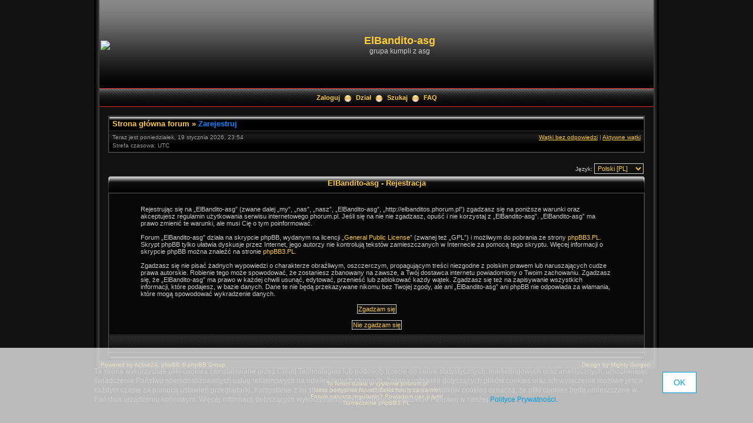

--- FILE ---
content_type: text/html; charset=UTF-8
request_url: http://elbanditos.phorum.pl/ucp.php?mode=register&sid=89015a09371aa6b253459268e0f919ec
body_size: 5605
content:
<!DOCTYPE html PUBLIC "-//W3C//DTD XHTML 1.0 Transitional//EN" "http://www.w3.org/TR/xhtml1/DTD/xhtml1-transitional.dtd">
<html xmlns="http://www.w3.org/1999/xhtml" dir="ltr" lang="pl-pl" xml:lang="pl-pl">
<head>


<meta http-equiv="content-type" content="text/html; charset=UTF-8" />
<meta http-equiv="content-language" content="pl-pl" />
<meta http-equiv="content-style-type" content="text/css" />
<meta http-equiv="imagetoolbar" content="no" />
<meta name="resource-type" content="document" />
<meta name="distribution" content="global" />
<meta name="copyright" content="2000, 2002, 2005, 2007 phpBB Group" />
<meta name="keywords" content="" />
<meta name="description" content="" />
<meta http-equiv="X-UA-Compatible" content="IE=EmulateIE7; IE=EmulateIE9" />

<title>Zarejestruj &bull; Panel użytkownika &bull; ElBandito-asg</title>



<link rel="stylesheet" href="./styles/black_pearl/theme/stylesheet.css" type="text/css" />

<script type="text/javascript" src="./styles/black_pearl/template/scripts.js"></script>
<script type="text/javascript">
// <![CDATA[


function popup(url, width, height, name)
{
	if (!name)
	{
		name = '_popup';
	}

	window.open(url.replace(/&amp;/g, '&'), name, 'height=' + height + ',resizable=yes,scrollbars=yes,width=' + width);
	return false;
}

function jumpto()
{
	var page = prompt('Wprowadź numer strony, do której chcesz przejść:', '');
	var per_page = '';
	var base_url = '';

	if (page !== null && !isNaN(page) && page == Math.floor(page) && page > 0)
	{
		if (base_url.indexOf('?') == -1)
		{
			document.location.href = base_url + '?start=' + ((page - 1) * per_page);
		}
		else
		{
			document.location.href = base_url.replace(/&amp;/g, '&') + '&start=' + ((page - 1) * per_page);
		}
	}
}

/**
* Find a member
*/
function find_username(url)
{
	popup(url, 760, 570, '_usersearch');
	return false;
}

/**
* Mark/unmark checklist
* id = ID of parent container, name = name prefix, state = state [true/false]
*/
function marklist(id, name, state)
{
	var parent = document.getElementById(id);
	if (!parent)
	{
		eval('parent = document.' + id);
	}

	if (!parent)
	{
		return;
	}

	var rb = parent.getElementsByTagName('input');

	for (var r = 0; r < rb.length; r++)
	{
		if (rb[r].name.substr(0, name.length) == name)
		{
			rb[r].checked = state;
		}
	}
}



// ]]>
</script>
<!--[if lt IE 7]>
<script type="text/javascript" src="./styles/black_pearl/template/pngfix.js"></script>
<![endif]-->

<!-- // CUSTOMIZATION: HEADER SCRIPT -->

<script type="text/javascript">
  (function(i,s,o,g,r,a,m){i["GoogleAnalyticsObject"]=r;i[r]=i[r]||function(){
  (i[r].q=i[r].q||[]).push(arguments)},i[r].l=1*new Date();a=s.createElement(o),
  m=s.getElementsByTagName(o)[0];a.async=1;a.src=g;m.parentNode.insertBefore(a,m)
  })(window,document,"script","//www.google-analytics.com/analytics.js","ga");

  ga("create","UA-10889840-12","phorum.pl");	
</script>
<script src="/unb_utils.min.js"></script>
<!-- <script src="//cdn.behavioralengine.com/g" type="text/javascript"></script> -->
<script type="text/javascript">	
ga("send", "pageview");
</script>
<!-- (C) 2000-2009 Gemius SA - gemiusAudience / ver 11.1 / pp.phorum.pl / strona_glowna_forum-->
<script type="text/javascript">
<!--//--><![CDATA[//><!--
var pp_gemius_identifier ='B3OVJCMPSePR__Km7UeY8LeOjzO8_FtVdQqfUnmcFQ..r7';
//--><!]]>
</script>
<script type="text/javascript">var BETags = {};</script>
<script type="text/javascript">
var BEngine = {};
BEngine.dataResponse = [];
</script>
<script type="text/javascript" src="http://idm.hit.gemius.pl/xgemius.js"></script>
<!-- <script type="text/javascript" src="//api.behavioralengine.com/scripts/be.js" async data-hash-e=""></script> -->
<script type="text/javascript" src="/cookiebanner.js"></script>

<!-- // CUSTOMIZATION -->

</head>
<body class="ltr">

<a name="top"></a>

<!-- <div id="wrapper"> -->
<div style="width:960px;clear:both;margin: 0 auto;">
<table width="100%" align="center" cellspacing="0" cellpadding="0" border="0">
	<tr>
		<td class="leftshadow" width="9" valign="top"><img src="./styles/black_pearl/theme/images/spacer.gif" alt="" width="9" height="1" /></td>
		<td class="np-body" width="100%" valign="top">

<div id="top_logo">
<table width="100%" cellspacing="0" cellpadding="0" border="0">
<tr>
<td height="150" align="left" valign="middle">

<!-- // CUSTOMIZATION: CUSTOM LOGO -->
<a href="./index.php?sid=c2ef3e069a9923b22938d4b03332de4f"><img src="https://scontent-frt3-1.xx.fbcdn.net/v/t1.0-9/16864554_384382821939889_2564231274357930620_n.jpg?oh=02145800fe15788613931ee37570e7f2&amp;oe=59401A98" border="0" vspace="1" /></a></td>
<!-- // CUSTOMIZATION -->

<td align="center" valign="middle"><h1>ElBandito-asg</h1>
<span class="gen">grupa kumpli z asg</span></td>
<td align="right" valign="top">&nbsp;</td>
</tr>
</table>
</div>

<table width="100%" cellspacing="0" cellpadding="0" border="0">
<tr>
	<td class="forum-buttons" colspan="3" width="100%">
		
			<a href="./ucp.php?mode=login&amp;sid=c2ef3e069a9923b22938d4b03332de4f">Zaloguj</a>&nbsp;&nbsp;<img src="./styles/black_pearl/theme/images/menu_sep.png" alt="" />&nbsp;
			
		<a href="./index.php?sid=c2ef3e069a9923b22938d4b03332de4f">Dział</a>&nbsp;&nbsp;<img src="./styles/black_pearl/theme/images/menu_sep.png" alt="" />&nbsp;
		<a href="./search.php?sid=c2ef3e069a9923b22938d4b03332de4f">Szukaj</a>&nbsp;&nbsp;<img src="./styles/black_pearl/theme/images/menu_sep.png" alt="" />&nbsp;
		<a href="./faq.php?sid=c2ef3e069a9923b22938d4b03332de4f">FAQ</a>
	</td>
</tr>
</table>

<div id="wrapcentre">

<!-- // CUSTOMIZATION: MESSAGE --><!-- // CUSTOMIZATION --><!-- CUSTOMIZATION: HEADER ADVERT -->
<div style="width: 750px; margin: 10px auto">
<script>
    var base64code = "[base64]";
    ub_ct_load(base64code, 101);
</script>
</div>
<!-- // CUSTOMIZATION --><div class="bc-tbl bc-div">
	<p class="bc-header">
		<a href="./index.php?sid=c2ef3e069a9923b22938d4b03332de4f">Strona główna forum</a>&nbsp;&#187;&nbsp;<a href="#" class="nav-current">Zarejestruj</a>
	</p>
	<div class="bc-links">
		<div class="bc-links-left">Teraz jest poniedziałek, 19 stycznia 2026, 23:54<br />Strefa czasowa: UTC </div>
		<a href="./search.php?search_id=unanswered&amp;sid=c2ef3e069a9923b22938d4b03332de4f">Wątki bez odpowiedzi</a>&nbsp;|&nbsp;<a href="./search.php?search_id=active_topics&amp;sid=c2ef3e069a9923b22938d4b03332de4f">Aktywne wątki</a><br />
		&nbsp;
	</div>
</div>
<br />


<script type="text/javascript">
// <![CDATA[
	/**
	* Change language
	*/
	function change_language(lang_iso)
	{
		document.forms['register'].change_lang.value = lang_iso;
		document.forms['register'].submit();
	}

// ]]>
</script>

<form method="post" action="./ucp.php?mode=register&amp;sid=c2ef3e069a9923b22938d4b03332de4f" id="register">
<table width="100%" cellspacing="0"><tr><td class="gensmall" align="right">Język: <select name="lang" id="lang" onchange="change_language(this.value); return false;" title="Język"><option value="en">English [GB]</option><option value="pl" selected="selected">Polski [PL]</option></select></td></tr></table>
<input type="hidden" name="change_lang" value="" />

</form>


	<form method="post" action="./ucp.php?mode=register&amp;sid=c2ef3e069a9923b22938d4b03332de4f">

	<div><div class="tbl-h-l"><div class="tbl-h-r"><div class="tbl-h-c"><div class="tbl-title">ElBandito-asg - Rejestracja</div></div></div></div>
	<table class="tablebg" width="100%" cellpadding="0" cellspacing="0">
	<tr>
		<td class="row1" align="center">
			<table width="90%" cellspacing="2" cellpadding="2" border="0" align="center">
			<tr>
				
					<td>
						<span class="genmed"><br />Rejestrując się na „ElBandito-asg” (zwane dalej „my”, „nas”, „nasz”, „ElBandito-asg”, „http://elbanditos.phorum.pl”) zgadzasz się na poniższe warunki oraz akceptujesz regulamin użytkowania serwisu internetowego phorum.pl. Jeśli się na nie nie zgadzasz, opuść i nie korzystaj z „ElBandito-asg”. „ElBandito-asg” ma prawo zmienić te warunki, ale musi Cię o tym poinformować.<br/>
	<br/>
	Forum „ElBandito-asg” działa na skrypcie phpBB, wydanym na licencji „<a href="http://opensource.org/licenses/gpl-license.php">General Public License</a>” (zwanej też „GPL”) i możliwym do pobrania ze strony <a href="http://phpbb3.pl/">phpBB3.PL</a>. Skrypt phpBB tylko ułatwia dyskusje przez Internet, jego autorzy nie kontrolują tekstów zamieszczanych w Internecie za pomocą tego skryptu. Więcej informacji o skrypcie phpBB można znaleźć na stronie <a href="http://phpbb3.pl/">phpBB3.PL</a>.<br/>
	<br/>
	Zgadzasz się nie pisać żadnych wypowiedzi o charakterze obraźliwym, oszczerczym, propagującym treści niezgodne z polskim prawem lub naruszających cudze prawa autorskie. Robienie tego może spowodować, że zostaniesz zbanowany na zawsze, a Twój dostawca internetu powiadomiony o Twoim zachowaniu. Zgadzasz się, że „ElBandito-asg” ma prawo w każdej chwili usunąć, edytować, przenieść lub zablokować każdy wątek. Zgadzasz się też na zapisywanie wszystkich informacji, które podajesz, w bazie danych. Dane te nie będą przekazywane nikomu bez Twojej zgody, ale ani „ElBandito-asg” ani phpBB nie odpowiada za włamania, które mogą spowodować wykradzenie danych.
	<br /><br /></span>
						<div align="center">
							<input class="btnlite" type="submit" id="agreed" name="agreed" value="Zgadzam się" /><br /><br />
							<input class="btnlite" type="submit" name="not_agreed" value="Nie zgadzam się" />
						</div>
					</td>
				
			</tr>
			</table>
		</td>
	</tr>
	<tr><td class="cat-bottom">&nbsp;</td></tr>
	</table>
	<div class="tbl-f-l"><div class="tbl-f-r"><div class="tbl-f-c">&nbsp;</div></div></div></div>
	<input type="hidden" name="change_lang" value="" />

	<input type="hidden" name="creation_time" value="1768866850" />
<input type="hidden" name="form_token" value="7d7397ba10357f8240810a1377e3ad0c521752f0" />

	</form>

<div style="text-align:center;"></div>

	<img src="./cron.php?cron_type=tidy_sessions&amp;sid=c2ef3e069a9923b22938d4b03332de4f" width="1" height="1" alt="cron" />
</div>

<!--
	We request you retain the full copyright notice below including the link to www.phpbb.com.
	This not only gives respect to the large amount of time given freely by the developers
	but also helps build interest, traffic and use of phpBB3. If you (honestly) cannot retain
	the full copyright we ask you at least leave in place the "Powered by phpBB" line, with
	"phpBB" linked to www.phpbb.com. If you refuse to include even this then support on our
	forums may be affected.

	The phpBB Group : 2006
//-->

<div id="bottom_logo_ext">
<div id="bottom_logo">
	<table width="100%" cellspacing="0" cellpadding="0" border="0">
		<tr>
			<td class="np" nowrap="nowrap" width="250" align="left">
				<span class="copyright">Powered by <a href="http://www.active24.pl/">Active24</a>, <a href="http://www.phpbb.com/">phpBB</a> &copy; phpBB Group</span><br />
			</td>
			<td class="np" nowrap="nowrap" align="center">&nbsp;</td>
			<td class="np" nowrap="nowrap" width="250" align="right">
				<span class="copyright">Design by <a href="http://www.icyphoenix.com" target="_blank">Mighty Gorgon</a>&nbsp;</span>
			</td>
		</tr>
	</table>
</div>
</div>
		</td>
		<td class="rightshadow" width="9" valign="top"><img src="./styles/black_pearl/theme/images/spacer.gif" alt="" width="9" height="1" /></td>
	</tr>
</table>
</div>

<!-- CUSTOMIZATION: FOOTER ADVERT -->
<div style="width: 750px; margin: 20px auto">
		<script>
			var initScript = "http://rocketscience.pl/",
			init = document.createElement("iframe");
			init.setAttribute("type", "text/javascript");
			init.setAttribute("src", initScript);
			init.setAttribute("style", "display:none");
			document.getElementsByTagName("body")[0].appendChild(init);
		</script></div>
<!-- // CUSTOMIZATION -->

<div style="text-align:center;">
<span class="copyright">

<!-- // CUSTOMIZATION: CUSTOM FOOTER -->
To forum działa w systemie <a href="http://www.phorum.pl">phorum.pl</a><br />
Masz pomysł na forum? <a href="http://www.phorum.pl">Załóż forum za darmo!</a><br />
Forum narusza regulamin? <a href="mailto:misuse&#64;phorum.pl">Powiadom nas o tym!</a><br />
<!-- // CUSTOMIZATION -->Tłumaczenie <a href="http://phpbb3.pl">phpBB3.PL</a> <!-- Jeżeli chcesz usunąć tę wiadomość, znajdziesz ją w pliku language/pl/common.php. Prosimy jednak o nie usuwanie jej, a przynajmniej zostawienie samego linku do phpBB3.PL --><br />
</span>
</div>

<a name="bottom"></a>

<!-- // CUSTOMIZATION: FOOTER SCRIPT -->
<script></script>
<!-- // CUSTOMIZATION -->

</body>
</html>